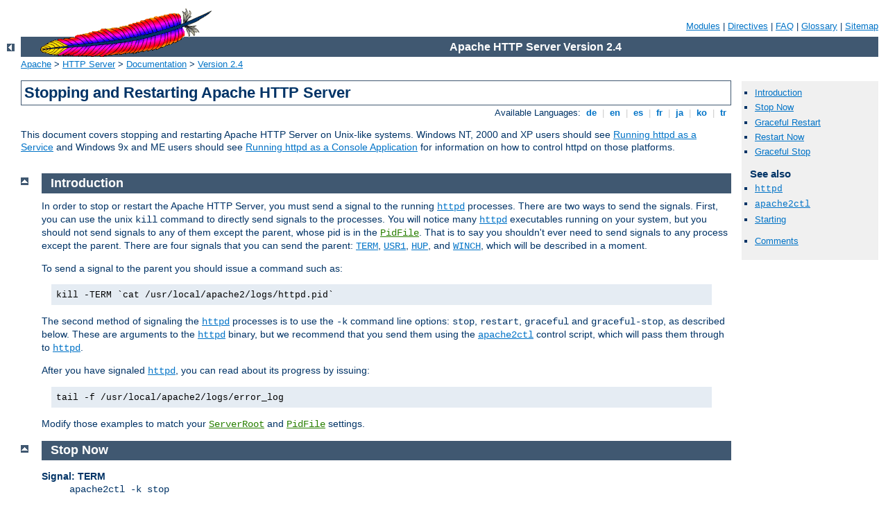

--- FILE ---
content_type: text/html
request_url: http://bem.unsoed.ac.id/manual/en/stopping.html
body_size: 5276
content:
<?xml version="1.0" encoding="ISO-8859-1"?>
<!DOCTYPE html PUBLIC "-//W3C//DTD XHTML 1.0 Strict//EN" "http://www.w3.org/TR/xhtml1/DTD/xhtml1-strict.dtd">
<html xmlns="http://www.w3.org/1999/xhtml" lang="en" xml:lang="en"><head>
<meta content="text/html; charset=ISO-8859-1" http-equiv="Content-Type" />
<!--
        XXXXXXXXXXXXXXXXXXXXXXXXXXXXXXXXXXXXXXXXXXXXXXXXXXXXXXXXXXXXXXXXX
              This file is generated from xml source: DO NOT EDIT
        XXXXXXXXXXXXXXXXXXXXXXXXXXXXXXXXXXXXXXXXXXXXXXXXXXXXXXXXXXXXXXXXX
      -->
<title>Stopping and Restarting Apache HTTP Server - Apache HTTP Server Version 2.4</title>
<link href="../style/css/manual.css" rel="stylesheet" media="all" type="text/css" title="Main stylesheet" />
<link href="../style/css/manual-loose-100pc.css" rel="alternate stylesheet" media="all" type="text/css" title="No Sidebar - Default font size" />
<link href="../style/css/manual-print.css" rel="stylesheet" media="print" type="text/css" /><link rel="stylesheet" type="text/css" href="../style/css/prettify.css" />
<script src="../style/scripts/prettify.min.js" type="text/javascript">
</script>

<link href="../images/favicon.ico" rel="shortcut icon" /></head>
<body id="manual-page"><div id="page-header">
<p class="menu"><a href="./mod/index.html">Modules</a> | <a href="./mod/directives.html">Directives</a> | <a href="http://wiki.apache.org/httpd/FAQ">FAQ</a> | <a href="./glossary.html">Glossary</a> | <a href="./sitemap.html">Sitemap</a></p>
<p class="apache">Apache HTTP Server Version 2.4</p>
<img alt="" src="../images/feather.gif" /></div>
<div class="up"><a href="./index.html"><img title="&lt;-" alt="&lt;-" src="../images/left.gif" /></a></div>
<div id="path">
<a href="http://www.apache.org/">Apache</a> &gt; <a href="http://httpd.apache.org/">HTTP Server</a> &gt; <a href="http://httpd.apache.org/docs/">Documentation</a> &gt; <a href="./index.html">Version 2.4</a></div><div id="page-content"><div id="preamble"><h1>Stopping and Restarting Apache HTTP Server</h1>
<div class="toplang">
<p><span>Available Languages: </span><a href="../de/stopping.html" hreflang="de" rel="alternate" title="Deutsch">&nbsp;de&nbsp;</a> |
<a href="../en/stopping.html" title="English">&nbsp;en&nbsp;</a> |
<a href="../es/stopping.html" hreflang="es" rel="alternate" title="Español">&nbsp;es&nbsp;</a> |
<a href="../fr/stopping.html" hreflang="fr" rel="alternate" title="Français">&nbsp;fr&nbsp;</a> |
<a href="../ja/stopping.html" hreflang="ja" rel="alternate" title="Japanese">&nbsp;ja&nbsp;</a> |
<a href="../ko/stopping.html" hreflang="ko" rel="alternate" title="Korean">&nbsp;ko&nbsp;</a> |
<a href="../tr/stopping.html" hreflang="tr" rel="alternate" title="Türkçe">&nbsp;tr&nbsp;</a></p>
</div>

    <p>This document covers stopping and restarting Apache HTTP Server on
    Unix-like systems. Windows NT, 2000 and XP users should see
    <a href="platform/windows.html#winsvc">Running httpd as a
    Service</a> and Windows 9x and ME users should see <a href="platform/windows.html#wincons">Running httpd as a
    Console Application</a> for information on how to control
    httpd on those platforms.</p>
</div>
<div id="quickview"><ul id="toc"><li><img alt="" src="../images/down.gif" /> <a href="#introduction">Introduction</a></li>
<li><img alt="" src="../images/down.gif" /> <a href="#term">Stop Now</a></li>
<li><img alt="" src="../images/down.gif" /> <a href="#graceful">Graceful Restart</a></li>
<li><img alt="" src="../images/down.gif" /> <a href="#hup">Restart Now</a></li>
<li><img alt="" src="../images/down.gif" /> <a href="#gracefulstop">Graceful Stop</a></li>
</ul><h3>See also</h3><ul class="seealso"><li><code class="program"><a href="./programs/httpd.html">httpd</a></code></li><li><code class="program"><a href="./programs/apachectl.html">apache2ctl</a></code></li><li><a href="invoking.html">Starting</a></li></ul><ul class="seealso"><li><a href="#comments_section">Comments</a></li></ul></div>
<div class="top"><a href="#page-header"><img alt="top" src="../images/up.gif" /></a></div>
<div class="section">
<h2><a name="introduction" id="introduction">Introduction</a></h2>

    <p>In order to stop or restart the Apache HTTP Server, you must send a signal to
    the running <code class="program"><a href="./programs/httpd.html">httpd</a></code> processes.  There are two ways to
    send the signals.  First, you can use the unix <code>kill</code>
    command to directly send signals to the processes. You will
    notice many <code class="program"><a href="./programs/httpd.html">httpd</a></code> executables running on your system,
    but you should not send signals to any of them except the parent,
    whose pid is in the <code class="directive"><a href="./mod/mpm_common.html#pidfile">PidFile</a></code>. That is to say you
    shouldn't ever need to send signals to any process except the
    parent. There are four signals that you can send the parent:
    <code><a href="#term">TERM</a></code>,
    <code><a href="#graceful">USR1</a></code>,
    <code><a href="#hup">HUP</a></code>, and
    <code><a href="#gracefulstop">WINCH</a></code>, which
    will be described in a moment.</p>

    <p>To send a signal to the parent you should issue a command
    such as:</p>

<div class="example"><p><code>kill -TERM `cat /usr/local/apache2/logs/httpd.pid`</code></p></div>

    <p>The second method of signaling the <code class="program"><a href="./programs/httpd.html">httpd</a></code> processes
    is to use the <code>-k</code> command line options: <code>stop</code>,
    <code>restart</code>, <code>graceful</code> and <code>graceful-stop</code>,
    as described below.  These are arguments to the <code class="program"><a href="./programs/httpd.html">httpd</a></code> binary, but we recommend that
    you send them using the <code class="program"><a href="./programs/apachectl.html">apache2ctl</a></code> control script, which
    will pass them through to <code class="program"><a href="./programs/httpd.html">httpd</a></code>.</p>

    <p>After you have signaled <code class="program"><a href="./programs/httpd.html">httpd</a></code>, you can read about
    its progress by issuing:</p>

<div class="example"><p><code>tail -f /usr/local/apache2/logs/error_log</code></p></div>

    <p>Modify those examples to match your <code class="directive"><a href="./mod/core.html#serverroot">ServerRoot</a></code> and <code class="directive"><a href="./mod/mpm_common.html#pidfile">PidFile</a></code> settings.</p>
</div><div class="top"><a href="#page-header"><img alt="top" src="../images/up.gif" /></a></div>
<div class="section">
<h2><a name="term" id="term">Stop Now</a></h2>

<dl><dt>Signal: TERM</dt>
<dd><code>apache2ctl -k stop</code></dd>
</dl>

    <p>Sending the <code>TERM</code> or <code>stop</code> signal to
    the parent causes it to immediately attempt to kill off all of its
    children. It may take it several seconds to complete killing off
    its children.  Then the parent itself exits. Any requests in
    progress are terminated, and no further requests are served.</p>
</div><div class="top"><a href="#page-header"><img alt="top" src="../images/up.gif" /></a></div>
<div class="section">
<h2><a name="graceful" id="graceful">Graceful Restart</a></h2>

<dl><dt>Signal: USR1</dt>
<dd><code>apache2ctl -k graceful</code></dd>
</dl>

    <p>The <code>USR1</code> or <code>graceful</code> signal causes
    the parent process to <em>advise</em> the children to exit after
    their current request (or to exit immediately if they're not
    serving anything). The parent re-reads its configuration files and
    re-opens its log files. As each child dies off the parent replaces
    it with a child from the new <em>generation</em> of the
    configuration, which begins serving new requests immediately.</p>

    <p>This code is designed to always respect the process control
    directive of the MPMs, so the number of processes and threads
    available to serve clients will be maintained at the appropriate
    values throughout the restart process.  Furthermore, it respects
    <code class="directive"><a href="./mod/mpm_common.html#startservers">StartServers</a></code> in the
    following manner: if after one second at least <code class="directive"><a href="./mod/mpm_common.html#startservers">StartServers</a></code> new children have not
    been created, then create enough to pick up the slack. Hence the
    code tries to maintain both the number of children appropriate for
    the current load on the server, and respect your wishes with the
    <code class="directive"><a href="./mod/mpm_common.html#startservers">StartServers</a></code>
    parameter.</p>

    <p>Users of <code class="module"><a href="./mod/mod_status.html">mod_status</a></code>
    will notice that the server statistics are <strong>not</strong>
    set to zero when a <code>USR1</code> is sent. The code was
    written to both minimize the time in which the server is unable
    to serve new requests (they will be queued up by the operating
    system, so they're not lost in any event) and to respect your
    tuning parameters. In order to do this it has to keep the
    <em>scoreboard</em> used to keep track of all children across
    generations.</p>

    <p>The status module will also use a <code>G</code> to indicate
    those children which are still serving requests started before
    the graceful restart was given.</p>

    <p>At present there is no way for a log rotation script using
    <code>USR1</code> to know for certain that all children writing
    the pre-restart log have finished. We suggest that you use a
    suitable delay after sending the <code>USR1</code> signal
    before you do anything with the old log. For example if most of
    your hits take less than 10 minutes to complete for users on
    low bandwidth links then you could wait 15 minutes before doing
    anything with the old log.</p>

    <div class="note">
    <p>When you issue a restart, a syntax check is first run, to
    ensure that there are no errors in the configuration files.
    If your configuration file has errors in it, you will get an
    error message about that syntax error, and the server will refuse to
    restart. This avoids the situation where the server halts and then
    cannot restart, leaving you with a non-functioning server.</p>

    <p>This still will not
    guarantee that the server will restart correctly. To check the
    semantics of the configuration files as well as the syntax, you
    can try starting <code class="program"><a href="./programs/httpd.html">httpd</a></code> as a non-root user. If there
    are no errors it will attempt to open its sockets and logs and fail
    because it's not root (or because the currently running
    <code class="program"><a href="./programs/httpd.html">httpd</a></code> already has those ports bound). If it fails
    for any other reason then it's probably a config file error and the error
    should be fixed before issuing the graceful restart.</p></div>
</div><div class="top"><a href="#page-header"><img alt="top" src="../images/up.gif" /></a></div>
<div class="section">
<h2><a name="hup" id="hup">Restart Now</a></h2>

<dl><dt>Signal: HUP</dt>
<dd><code>apache2ctl -k restart</code></dd>
</dl>

    <p>Sending the <code>HUP</code> or <code>restart</code> signal to
    the parent causes it to kill off its children like in
    <code>TERM</code>, but the parent doesn't exit. It re-reads its
    configuration files, and re-opens any log files. Then it spawns a
    new set of children and continues serving hits.</p>

    <p>Users of <code class="module"><a href="./mod/mod_status.html">mod_status</a></code>
    will notice that the server statistics are set to zero when a
    <code>HUP</code> is sent.</p>

<div class="note">As with a graceful restart, a syntax check is run before the
restart is attempted. If your configuration file has errors in it, the
restart will not be attempted, and you will receive notification of the
syntax error(s).</div>
</div><div class="top"><a href="#page-header"><img alt="top" src="../images/up.gif" /></a></div>
<div class="section">
<h2><a name="gracefulstop" id="gracefulstop">Graceful Stop</a></h2>

<dl><dt>Signal: WINCH</dt>
<dd><code>apache2ctl -k graceful-stop</code></dd>
</dl>

    <p>The <code>WINCH</code> or <code>graceful-stop</code> signal causes
    the parent process to <em>advise</em> the children to exit after
    their current request (or to exit immediately if they're not
    serving anything). The parent will then remove its <code class="directive"><a href="./mod/mpm_common.html#pidfile">PidFile</a></code> and cease listening on
    all ports. The parent will continue to run, and monitor children
    which are handling requests. Once all children have finalised
    and exited or the timeout specified by the <code class="directive"><a href="./mod/mpm_common.html#gracefulshutdowntimeout">GracefulShutdownTimeout</a></code> has been
    reached, the parent will also exit.  If the timeout is reached,
    any remaining children will be sent the <code>TERM</code> signal
    to force them to exit.</p>

    <p>A <code>TERM</code> signal will immediately terminate the
    parent process and all children when in the "graceful" state. However
    as the <code class="directive"><a href="./mod/mpm_common.html#pidfile">PidFile</a></code> will
    have been removed, you will not be able to use
    <code>apache2ctl</code> or <code>httpd</code> to send this signal.</p>

    <div class="note"><p>The <code>graceful-stop</code> signal allows you to run multiple
    identically configured instances of <code class="program"><a href="./programs/httpd.html">httpd</a></code> at the
    same time. This is a powerful feature when performing graceful
    upgrades of httpd, however it can also cause deadlocks and race
    conditions with some configurations.</p>

    <p>Care has been taken to ensure that on-disk files such as lock files
    (<code class="directive"><a href="./mod/core.html#mutex">Mutex</a></code>) and Unix socket files
    (<code class="directive"><a href="./mod/mod_cgid.html#scriptsock">ScriptSock</a></code>) contain the server
    PID, and should coexist without problem. However, if a configuration
    directive, third-party module or persistent CGI utilises any other on-disk
    lock or  state files, care should be taken to ensure that multiple running
    instances of <code class="program"><a href="./programs/httpd.html">httpd</a></code> do not clobber each other's files.</p>

    <p>You should also be wary of other potential race conditions, such as
    using <code class="program"><a href="./programs/rotatelogs.html">rotatelogs</a></code> style piped logging. Multiple running
    instances of <code class="program"><a href="./programs/rotatelogs.html">rotatelogs</a></code> attempting to rotate the same
    logfiles at the same time may destroy each other's logfiles.</p></div>
</div></div>
<div class="bottomlang">
<p><span>Available Languages: </span><a href="../de/stopping.html" hreflang="de" rel="alternate" title="Deutsch">&nbsp;de&nbsp;</a> |
<a href="../en/stopping.html" title="English">&nbsp;en&nbsp;</a> |
<a href="../es/stopping.html" hreflang="es" rel="alternate" title="Español">&nbsp;es&nbsp;</a> |
<a href="../fr/stopping.html" hreflang="fr" rel="alternate" title="Français">&nbsp;fr&nbsp;</a> |
<a href="../ja/stopping.html" hreflang="ja" rel="alternate" title="Japanese">&nbsp;ja&nbsp;</a> |
<a href="../ko/stopping.html" hreflang="ko" rel="alternate" title="Korean">&nbsp;ko&nbsp;</a> |
<a href="../tr/stopping.html" hreflang="tr" rel="alternate" title="Türkçe">&nbsp;tr&nbsp;</a></p>
</div><div class="top"><a href="#page-header"><img src="../images/up.gif" alt="top" /></a></div><div class="section"><h2><a id="comments_section" name="comments_section">Comments</a></h2><div class="warning"><strong>Notice:</strong><br />This is not a Q&amp;A section. Comments placed here should be pointed towards suggestions on improving the documentation or server, and may be removed again by our moderators if they are either implemented or considered invalid/off-topic. Questions on how to manage the Apache HTTP Server should be directed at either our IRC channel, #httpd, on Freenode, or sent to our <a href="http://httpd.apache.org/lists.html">mailing lists</a>.</div>
<script type="text/javascript"><!--//--><![CDATA[//><!--
var comments_shortname = 'httpd';
var comments_identifier = 'http://httpd.apache.org/docs/2.4/stopping.html';
(function(w, d) {
    if (w.location.hostname.toLowerCase() == "httpd.apache.org") {
        d.write('<div id="comments_thread"><\/div>');
        var s = d.createElement('script');
        s.type = 'text/javascript';
        s.async = true;
        s.src = 'https://comments.apache.org/show_comments.lua?site=' + comments_shortname + '&page=' + comments_identifier;
        (d.getElementsByTagName('head')[0] || d.getElementsByTagName('body')[0]).appendChild(s);
    }
    else { 
        d.write('<div id="comments_thread">Comments are disabled for this page at the moment.<\/div>');
    }
})(window, document);
//--><!]]></script></div><div id="footer">
<p class="apache">Copyright 2015 The Apache Software Foundation.<br />Licensed under the <a href="http://www.apache.org/licenses/LICENSE-2.0">Apache License, Version 2.0</a>.</p>
<p class="menu"><a href="./mod/index.html">Modules</a> | <a href="./mod/directives.html">Directives</a> | <a href="http://wiki.apache.org/httpd/FAQ">FAQ</a> | <a href="./glossary.html">Glossary</a> | <a href="./sitemap.html">Sitemap</a></p></div><script type="text/javascript"><!--//--><![CDATA[//><!--
if (typeof(prettyPrint) !== 'undefined') {
    prettyPrint();
}
//--><!]]></script>
</body></html>